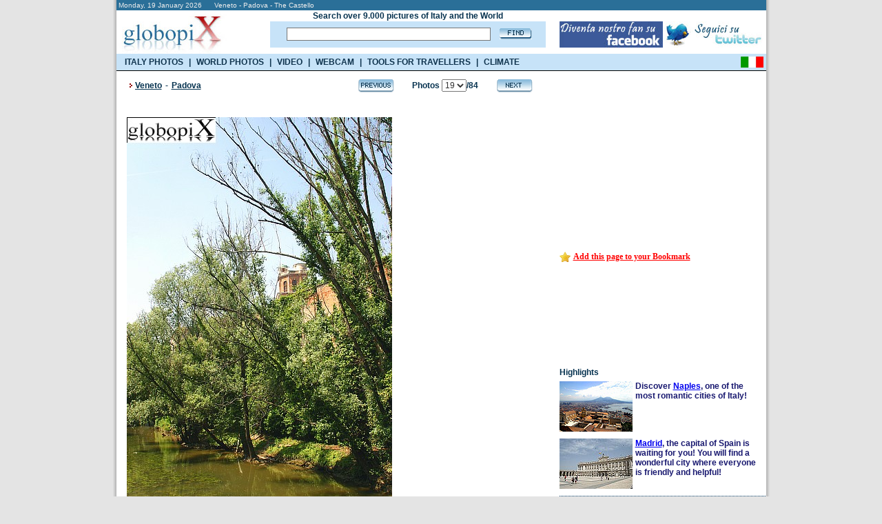

--- FILE ---
content_type: text/html; charset=UTF-8
request_url: https://www.booking.com/general.html?aid=335043;tmpl=searchbox300x120;sbback=FEBA02;lang=en
body_size: 1813
content:
<!DOCTYPE html>
<html lang="en">
<head>
    <meta charset="utf-8">
    <meta name="viewport" content="width=device-width, initial-scale=1">
    <title></title>
    <style>
        body {
            font-family: "Arial";
        }
    </style>
    <script type="text/javascript">
    window.awsWafCookieDomainList = ['booking.com'];
    window.gokuProps = {
"key":"AQIDAHjcYu/GjX+QlghicBgQ/7bFaQZ+m5FKCMDnO+vTbNg96AHqDSf7dyseAvxXfff+th73AAAAfjB8BgkqhkiG9w0BBwagbzBtAgEAMGgGCSqGSIb3DQEHATAeBglghkgBZQMEAS4wEQQMBbAhfC6rywEJSQLoAgEQgDvkSovwKw8drqzo35BraWInANBuiYC/Ydi42ZvWJEuM09r4GJbJcSPceJYTDcFO+WT1lARbyvQfSSoHfg==",
          "iv":"A6x+TAFmKAAAI9KE",
          "context":"[base64]/iDxorRHgDw+sjbphE6GZ8xRHj5Ik/pA8As4orcoOgk+ZG4JoxNOQhsI1VWxYwExelvu4JeR/GMilAMm9yIMxNO0jGXqPXYSryWosNVo/1cBOl6TWbiDJfOM="
};
    </script>
    <script src="https://d8c14d4960ca.337f8b16.us-east-2.token.awswaf.com/d8c14d4960ca/a18a4859af9c/f81f84a03d17/challenge.js"></script>
</head>
<body>
    <div id="challenge-container"></div>
    <script type="text/javascript">
        AwsWafIntegration.saveReferrer();
        AwsWafIntegration.checkForceRefresh().then((forceRefresh) => {
            if (forceRefresh) {
                AwsWafIntegration.forceRefreshToken().then(() => {
                    window.location.reload(true);
                });
            } else {
                AwsWafIntegration.getToken().then(() => {
                    window.location.reload(true);
                });
            }
        });
    </script>
    <noscript>
        <h1>JavaScript is disabled</h1>
        In order to continue, we need to verify that you're not a robot.
        This requires JavaScript. Enable JavaScript and then reload the page.
    </noscript>
</body>
</html>

--- FILE ---
content_type: text/html; charset=utf-8
request_url: https://accounts.google.com/o/oauth2/postmessageRelay?parent=https%3A%2F%2Fwww.globopix.net&jsh=m%3B%2F_%2Fscs%2Fabc-static%2F_%2Fjs%2Fk%3Dgapi.lb.en.2kN9-TZiXrM.O%2Fd%3D1%2Frs%3DAHpOoo_B4hu0FeWRuWHfxnZ3V0WubwN7Qw%2Fm%3D__features__
body_size: 165
content:
<!DOCTYPE html><html><head><title></title><meta http-equiv="content-type" content="text/html; charset=utf-8"><meta http-equiv="X-UA-Compatible" content="IE=edge"><meta name="viewport" content="width=device-width, initial-scale=1, minimum-scale=1, maximum-scale=1, user-scalable=0"><script src='https://ssl.gstatic.com/accounts/o/2580342461-postmessagerelay.js' nonce="4jxVJYMLIHxWR0FYmZsHUw"></script></head><body><script type="text/javascript" src="https://apis.google.com/js/rpc:shindig_random.js?onload=init" nonce="4jxVJYMLIHxWR0FYmZsHUw"></script></body></html>